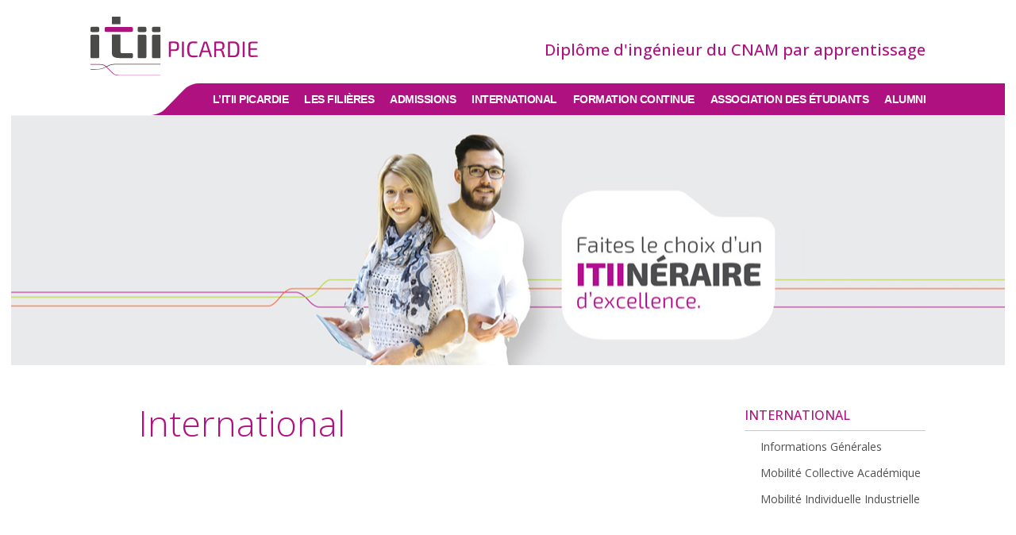

--- FILE ---
content_type: text/html; charset=UTF-8
request_url: https://www.itii-picardie.fr/international/
body_size: 10906
content:
	<!DOCTYPE html>
<html lang="fr-FR">
<head>
	<meta charset="UTF-8" />
	
	<title>International - ITII Picardie</title>

	
			
						<meta name="viewport" content="width=device-width,initial-scale=1,user-scalable=no">
		
	<link rel="profile" href="https://gmpg.org/xfn/11" />
	<link rel="pingback" href="https://www.itii-picardie.fr/xmlrpc.php" />
		<link rel="shortcut icon" type="image/x-icon" href="https://www.itii-picardie.fr/wp-content/themes/itii_picardie/img/favicon.png">
	<link rel="apple-touch-icon" href="https://www.itii-picardie.fr/wp-content/themes/itii_picardie/img/favicon.png"/>
	<link href='//fonts.googleapis.com/css?family=Raleway:100,200,300,400,500,600,700,800,900,300italic,400italic|Open+Sans:100,200,300,400,500,600,700,800,900,300italic,400italic&subset=latin,latin-ext' rel='stylesheet' type='text/css'>
<meta name='robots' content='index, follow, max-image-preview:large, max-snippet:-1, max-video-preview:-1' />
	<style>img:is([sizes="auto" i], [sizes^="auto," i]) { contain-intrinsic-size: 3000px 1500px }</style>
	
	<!-- This site is optimized with the Yoast SEO plugin v26.7 - https://yoast.com/wordpress/plugins/seo/ -->
	<link rel="canonical" href="https://www.itii-picardie.fr/international/" />
	<meta property="og:locale" content="fr_FR" />
	<meta property="og:type" content="article" />
	<meta property="og:title" content="International - ITII Picardie" />
	<meta property="og:url" content="https://www.itii-picardie.fr/international/" />
	<meta property="og:site_name" content="ITII Picardie" />
	<meta property="article:modified_time" content="2016-12-15T09:59:43+00:00" />
	<meta name="twitter:card" content="summary_large_image" />
	<script type="application/ld+json" class="yoast-schema-graph">{"@context":"https://schema.org","@graph":[{"@type":"WebPage","@id":"https://www.itii-picardie.fr/international/","url":"https://www.itii-picardie.fr/international/","name":"International - ITII Picardie","isPartOf":{"@id":"https://www.itii-picardie.fr/#website"},"datePublished":"2016-12-15T09:07:50+00:00","dateModified":"2016-12-15T09:59:43+00:00","breadcrumb":{"@id":"https://www.itii-picardie.fr/international/#breadcrumb"},"inLanguage":"fr-FR","potentialAction":[{"@type":"ReadAction","target":["https://www.itii-picardie.fr/international/"]}]},{"@type":"BreadcrumbList","@id":"https://www.itii-picardie.fr/international/#breadcrumb","itemListElement":[{"@type":"ListItem","position":1,"name":"Accueil","item":"https://www.itii-picardie.fr/"},{"@type":"ListItem","position":2,"name":"International"}]},{"@type":"WebSite","@id":"https://www.itii-picardie.fr/#website","url":"https://www.itii-picardie.fr/","name":"ITII Picardie","description":"","potentialAction":[{"@type":"SearchAction","target":{"@type":"EntryPoint","urlTemplate":"https://www.itii-picardie.fr/?s={search_term_string}"},"query-input":{"@type":"PropertyValueSpecification","valueRequired":true,"valueName":"search_term_string"}}],"inLanguage":"fr-FR"}]}</script>
	<!-- / Yoast SEO plugin. -->


<link rel='dns-prefetch' href='//www.itii-picardie.fr' />
<link rel='dns-prefetch' href='//stats.wp.com' />
<link rel="alternate" type="application/rss+xml" title="ITII Picardie &raquo; Flux" href="https://www.itii-picardie.fr/feed/" />
<link rel="alternate" type="application/rss+xml" title="ITII Picardie &raquo; Flux des commentaires" href="https://www.itii-picardie.fr/comments/feed/" />
<script type="text/javascript">
/* <![CDATA[ */
window._wpemojiSettings = {"baseUrl":"https:\/\/s.w.org\/images\/core\/emoji\/16.0.1\/72x72\/","ext":".png","svgUrl":"https:\/\/s.w.org\/images\/core\/emoji\/16.0.1\/svg\/","svgExt":".svg","source":{"concatemoji":"https:\/\/www.itii-picardie.fr\/wp-includes\/js\/wp-emoji-release.min.js?ver=6.8.3"}};
/*! This file is auto-generated */
!function(s,n){var o,i,e;function c(e){try{var t={supportTests:e,timestamp:(new Date).valueOf()};sessionStorage.setItem(o,JSON.stringify(t))}catch(e){}}function p(e,t,n){e.clearRect(0,0,e.canvas.width,e.canvas.height),e.fillText(t,0,0);var t=new Uint32Array(e.getImageData(0,0,e.canvas.width,e.canvas.height).data),a=(e.clearRect(0,0,e.canvas.width,e.canvas.height),e.fillText(n,0,0),new Uint32Array(e.getImageData(0,0,e.canvas.width,e.canvas.height).data));return t.every(function(e,t){return e===a[t]})}function u(e,t){e.clearRect(0,0,e.canvas.width,e.canvas.height),e.fillText(t,0,0);for(var n=e.getImageData(16,16,1,1),a=0;a<n.data.length;a++)if(0!==n.data[a])return!1;return!0}function f(e,t,n,a){switch(t){case"flag":return n(e,"\ud83c\udff3\ufe0f\u200d\u26a7\ufe0f","\ud83c\udff3\ufe0f\u200b\u26a7\ufe0f")?!1:!n(e,"\ud83c\udde8\ud83c\uddf6","\ud83c\udde8\u200b\ud83c\uddf6")&&!n(e,"\ud83c\udff4\udb40\udc67\udb40\udc62\udb40\udc65\udb40\udc6e\udb40\udc67\udb40\udc7f","\ud83c\udff4\u200b\udb40\udc67\u200b\udb40\udc62\u200b\udb40\udc65\u200b\udb40\udc6e\u200b\udb40\udc67\u200b\udb40\udc7f");case"emoji":return!a(e,"\ud83e\udedf")}return!1}function g(e,t,n,a){var r="undefined"!=typeof WorkerGlobalScope&&self instanceof WorkerGlobalScope?new OffscreenCanvas(300,150):s.createElement("canvas"),o=r.getContext("2d",{willReadFrequently:!0}),i=(o.textBaseline="top",o.font="600 32px Arial",{});return e.forEach(function(e){i[e]=t(o,e,n,a)}),i}function t(e){var t=s.createElement("script");t.src=e,t.defer=!0,s.head.appendChild(t)}"undefined"!=typeof Promise&&(o="wpEmojiSettingsSupports",i=["flag","emoji"],n.supports={everything:!0,everythingExceptFlag:!0},e=new Promise(function(e){s.addEventListener("DOMContentLoaded",e,{once:!0})}),new Promise(function(t){var n=function(){try{var e=JSON.parse(sessionStorage.getItem(o));if("object"==typeof e&&"number"==typeof e.timestamp&&(new Date).valueOf()<e.timestamp+604800&&"object"==typeof e.supportTests)return e.supportTests}catch(e){}return null}();if(!n){if("undefined"!=typeof Worker&&"undefined"!=typeof OffscreenCanvas&&"undefined"!=typeof URL&&URL.createObjectURL&&"undefined"!=typeof Blob)try{var e="postMessage("+g.toString()+"("+[JSON.stringify(i),f.toString(),p.toString(),u.toString()].join(",")+"));",a=new Blob([e],{type:"text/javascript"}),r=new Worker(URL.createObjectURL(a),{name:"wpTestEmojiSupports"});return void(r.onmessage=function(e){c(n=e.data),r.terminate(),t(n)})}catch(e){}c(n=g(i,f,p,u))}t(n)}).then(function(e){for(var t in e)n.supports[t]=e[t],n.supports.everything=n.supports.everything&&n.supports[t],"flag"!==t&&(n.supports.everythingExceptFlag=n.supports.everythingExceptFlag&&n.supports[t]);n.supports.everythingExceptFlag=n.supports.everythingExceptFlag&&!n.supports.flag,n.DOMReady=!1,n.readyCallback=function(){n.DOMReady=!0}}).then(function(){return e}).then(function(){var e;n.supports.everything||(n.readyCallback(),(e=n.source||{}).concatemoji?t(e.concatemoji):e.wpemoji&&e.twemoji&&(t(e.twemoji),t(e.wpemoji)))}))}((window,document),window._wpemojiSettings);
/* ]]> */
</script>
<style id='wp-emoji-styles-inline-css' type='text/css'>

	img.wp-smiley, img.emoji {
		display: inline !important;
		border: none !important;
		box-shadow: none !important;
		height: 1em !important;
		width: 1em !important;
		margin: 0 0.07em !important;
		vertical-align: -0.1em !important;
		background: none !important;
		padding: 0 !important;
	}
</style>
<link rel='stylesheet' id='wp-block-library-css' href='https://www.itii-picardie.fr/wp-includes/css/dist/block-library/style.min.css?ver=6.8.3' type='text/css' media='all' />
<style id='classic-theme-styles-inline-css' type='text/css'>
/*! This file is auto-generated */
.wp-block-button__link{color:#fff;background-color:#32373c;border-radius:9999px;box-shadow:none;text-decoration:none;padding:calc(.667em + 2px) calc(1.333em + 2px);font-size:1.125em}.wp-block-file__button{background:#32373c;color:#fff;text-decoration:none}
</style>
<link rel='stylesheet' id='mediaelement-css' href='https://www.itii-picardie.fr/wp-includes/js/mediaelement/mediaelementplayer-legacy.min.css?ver=4.2.17' type='text/css' media='all' />
<link rel='stylesheet' id='wp-mediaelement-css' href='https://www.itii-picardie.fr/wp-includes/js/mediaelement/wp-mediaelement.min.css?ver=6.8.3' type='text/css' media='all' />
<style id='jetpack-sharing-buttons-style-inline-css' type='text/css'>
.jetpack-sharing-buttons__services-list{display:flex;flex-direction:row;flex-wrap:wrap;gap:0;list-style-type:none;margin:5px;padding:0}.jetpack-sharing-buttons__services-list.has-small-icon-size{font-size:12px}.jetpack-sharing-buttons__services-list.has-normal-icon-size{font-size:16px}.jetpack-sharing-buttons__services-list.has-large-icon-size{font-size:24px}.jetpack-sharing-buttons__services-list.has-huge-icon-size{font-size:36px}@media print{.jetpack-sharing-buttons__services-list{display:none!important}}.editor-styles-wrapper .wp-block-jetpack-sharing-buttons{gap:0;padding-inline-start:0}ul.jetpack-sharing-buttons__services-list.has-background{padding:1.25em 2.375em}
</style>
<style id='global-styles-inline-css' type='text/css'>
:root{--wp--preset--aspect-ratio--square: 1;--wp--preset--aspect-ratio--4-3: 4/3;--wp--preset--aspect-ratio--3-4: 3/4;--wp--preset--aspect-ratio--3-2: 3/2;--wp--preset--aspect-ratio--2-3: 2/3;--wp--preset--aspect-ratio--16-9: 16/9;--wp--preset--aspect-ratio--9-16: 9/16;--wp--preset--color--black: #000000;--wp--preset--color--cyan-bluish-gray: #abb8c3;--wp--preset--color--white: #ffffff;--wp--preset--color--pale-pink: #f78da7;--wp--preset--color--vivid-red: #cf2e2e;--wp--preset--color--luminous-vivid-orange: #ff6900;--wp--preset--color--luminous-vivid-amber: #fcb900;--wp--preset--color--light-green-cyan: #7bdcb5;--wp--preset--color--vivid-green-cyan: #00d084;--wp--preset--color--pale-cyan-blue: #8ed1fc;--wp--preset--color--vivid-cyan-blue: #0693e3;--wp--preset--color--vivid-purple: #9b51e0;--wp--preset--gradient--vivid-cyan-blue-to-vivid-purple: linear-gradient(135deg,rgba(6,147,227,1) 0%,rgb(155,81,224) 100%);--wp--preset--gradient--light-green-cyan-to-vivid-green-cyan: linear-gradient(135deg,rgb(122,220,180) 0%,rgb(0,208,130) 100%);--wp--preset--gradient--luminous-vivid-amber-to-luminous-vivid-orange: linear-gradient(135deg,rgba(252,185,0,1) 0%,rgba(255,105,0,1) 100%);--wp--preset--gradient--luminous-vivid-orange-to-vivid-red: linear-gradient(135deg,rgba(255,105,0,1) 0%,rgb(207,46,46) 100%);--wp--preset--gradient--very-light-gray-to-cyan-bluish-gray: linear-gradient(135deg,rgb(238,238,238) 0%,rgb(169,184,195) 100%);--wp--preset--gradient--cool-to-warm-spectrum: linear-gradient(135deg,rgb(74,234,220) 0%,rgb(151,120,209) 20%,rgb(207,42,186) 40%,rgb(238,44,130) 60%,rgb(251,105,98) 80%,rgb(254,248,76) 100%);--wp--preset--gradient--blush-light-purple: linear-gradient(135deg,rgb(255,206,236) 0%,rgb(152,150,240) 100%);--wp--preset--gradient--blush-bordeaux: linear-gradient(135deg,rgb(254,205,165) 0%,rgb(254,45,45) 50%,rgb(107,0,62) 100%);--wp--preset--gradient--luminous-dusk: linear-gradient(135deg,rgb(255,203,112) 0%,rgb(199,81,192) 50%,rgb(65,88,208) 100%);--wp--preset--gradient--pale-ocean: linear-gradient(135deg,rgb(255,245,203) 0%,rgb(182,227,212) 50%,rgb(51,167,181) 100%);--wp--preset--gradient--electric-grass: linear-gradient(135deg,rgb(202,248,128) 0%,rgb(113,206,126) 100%);--wp--preset--gradient--midnight: linear-gradient(135deg,rgb(2,3,129) 0%,rgb(40,116,252) 100%);--wp--preset--font-size--small: 13px;--wp--preset--font-size--medium: 20px;--wp--preset--font-size--large: 36px;--wp--preset--font-size--x-large: 42px;--wp--preset--spacing--20: 0.44rem;--wp--preset--spacing--30: 0.67rem;--wp--preset--spacing--40: 1rem;--wp--preset--spacing--50: 1.5rem;--wp--preset--spacing--60: 2.25rem;--wp--preset--spacing--70: 3.38rem;--wp--preset--spacing--80: 5.06rem;--wp--preset--shadow--natural: 6px 6px 9px rgba(0, 0, 0, 0.2);--wp--preset--shadow--deep: 12px 12px 50px rgba(0, 0, 0, 0.4);--wp--preset--shadow--sharp: 6px 6px 0px rgba(0, 0, 0, 0.2);--wp--preset--shadow--outlined: 6px 6px 0px -3px rgba(255, 255, 255, 1), 6px 6px rgba(0, 0, 0, 1);--wp--preset--shadow--crisp: 6px 6px 0px rgba(0, 0, 0, 1);}:where(.is-layout-flex){gap: 0.5em;}:where(.is-layout-grid){gap: 0.5em;}body .is-layout-flex{display: flex;}.is-layout-flex{flex-wrap: wrap;align-items: center;}.is-layout-flex > :is(*, div){margin: 0;}body .is-layout-grid{display: grid;}.is-layout-grid > :is(*, div){margin: 0;}:where(.wp-block-columns.is-layout-flex){gap: 2em;}:where(.wp-block-columns.is-layout-grid){gap: 2em;}:where(.wp-block-post-template.is-layout-flex){gap: 1.25em;}:where(.wp-block-post-template.is-layout-grid){gap: 1.25em;}.has-black-color{color: var(--wp--preset--color--black) !important;}.has-cyan-bluish-gray-color{color: var(--wp--preset--color--cyan-bluish-gray) !important;}.has-white-color{color: var(--wp--preset--color--white) !important;}.has-pale-pink-color{color: var(--wp--preset--color--pale-pink) !important;}.has-vivid-red-color{color: var(--wp--preset--color--vivid-red) !important;}.has-luminous-vivid-orange-color{color: var(--wp--preset--color--luminous-vivid-orange) !important;}.has-luminous-vivid-amber-color{color: var(--wp--preset--color--luminous-vivid-amber) !important;}.has-light-green-cyan-color{color: var(--wp--preset--color--light-green-cyan) !important;}.has-vivid-green-cyan-color{color: var(--wp--preset--color--vivid-green-cyan) !important;}.has-pale-cyan-blue-color{color: var(--wp--preset--color--pale-cyan-blue) !important;}.has-vivid-cyan-blue-color{color: var(--wp--preset--color--vivid-cyan-blue) !important;}.has-vivid-purple-color{color: var(--wp--preset--color--vivid-purple) !important;}.has-black-background-color{background-color: var(--wp--preset--color--black) !important;}.has-cyan-bluish-gray-background-color{background-color: var(--wp--preset--color--cyan-bluish-gray) !important;}.has-white-background-color{background-color: var(--wp--preset--color--white) !important;}.has-pale-pink-background-color{background-color: var(--wp--preset--color--pale-pink) !important;}.has-vivid-red-background-color{background-color: var(--wp--preset--color--vivid-red) !important;}.has-luminous-vivid-orange-background-color{background-color: var(--wp--preset--color--luminous-vivid-orange) !important;}.has-luminous-vivid-amber-background-color{background-color: var(--wp--preset--color--luminous-vivid-amber) !important;}.has-light-green-cyan-background-color{background-color: var(--wp--preset--color--light-green-cyan) !important;}.has-vivid-green-cyan-background-color{background-color: var(--wp--preset--color--vivid-green-cyan) !important;}.has-pale-cyan-blue-background-color{background-color: var(--wp--preset--color--pale-cyan-blue) !important;}.has-vivid-cyan-blue-background-color{background-color: var(--wp--preset--color--vivid-cyan-blue) !important;}.has-vivid-purple-background-color{background-color: var(--wp--preset--color--vivid-purple) !important;}.has-black-border-color{border-color: var(--wp--preset--color--black) !important;}.has-cyan-bluish-gray-border-color{border-color: var(--wp--preset--color--cyan-bluish-gray) !important;}.has-white-border-color{border-color: var(--wp--preset--color--white) !important;}.has-pale-pink-border-color{border-color: var(--wp--preset--color--pale-pink) !important;}.has-vivid-red-border-color{border-color: var(--wp--preset--color--vivid-red) !important;}.has-luminous-vivid-orange-border-color{border-color: var(--wp--preset--color--luminous-vivid-orange) !important;}.has-luminous-vivid-amber-border-color{border-color: var(--wp--preset--color--luminous-vivid-amber) !important;}.has-light-green-cyan-border-color{border-color: var(--wp--preset--color--light-green-cyan) !important;}.has-vivid-green-cyan-border-color{border-color: var(--wp--preset--color--vivid-green-cyan) !important;}.has-pale-cyan-blue-border-color{border-color: var(--wp--preset--color--pale-cyan-blue) !important;}.has-vivid-cyan-blue-border-color{border-color: var(--wp--preset--color--vivid-cyan-blue) !important;}.has-vivid-purple-border-color{border-color: var(--wp--preset--color--vivid-purple) !important;}.has-vivid-cyan-blue-to-vivid-purple-gradient-background{background: var(--wp--preset--gradient--vivid-cyan-blue-to-vivid-purple) !important;}.has-light-green-cyan-to-vivid-green-cyan-gradient-background{background: var(--wp--preset--gradient--light-green-cyan-to-vivid-green-cyan) !important;}.has-luminous-vivid-amber-to-luminous-vivid-orange-gradient-background{background: var(--wp--preset--gradient--luminous-vivid-amber-to-luminous-vivid-orange) !important;}.has-luminous-vivid-orange-to-vivid-red-gradient-background{background: var(--wp--preset--gradient--luminous-vivid-orange-to-vivid-red) !important;}.has-very-light-gray-to-cyan-bluish-gray-gradient-background{background: var(--wp--preset--gradient--very-light-gray-to-cyan-bluish-gray) !important;}.has-cool-to-warm-spectrum-gradient-background{background: var(--wp--preset--gradient--cool-to-warm-spectrum) !important;}.has-blush-light-purple-gradient-background{background: var(--wp--preset--gradient--blush-light-purple) !important;}.has-blush-bordeaux-gradient-background{background: var(--wp--preset--gradient--blush-bordeaux) !important;}.has-luminous-dusk-gradient-background{background: var(--wp--preset--gradient--luminous-dusk) !important;}.has-pale-ocean-gradient-background{background: var(--wp--preset--gradient--pale-ocean) !important;}.has-electric-grass-gradient-background{background: var(--wp--preset--gradient--electric-grass) !important;}.has-midnight-gradient-background{background: var(--wp--preset--gradient--midnight) !important;}.has-small-font-size{font-size: var(--wp--preset--font-size--small) !important;}.has-medium-font-size{font-size: var(--wp--preset--font-size--medium) !important;}.has-large-font-size{font-size: var(--wp--preset--font-size--large) !important;}.has-x-large-font-size{font-size: var(--wp--preset--font-size--x-large) !important;}
:where(.wp-block-post-template.is-layout-flex){gap: 1.25em;}:where(.wp-block-post-template.is-layout-grid){gap: 1.25em;}
:where(.wp-block-columns.is-layout-flex){gap: 2em;}:where(.wp-block-columns.is-layout-grid){gap: 2em;}
:root :where(.wp-block-pullquote){font-size: 1.5em;line-height: 1.6;}
</style>
<link rel='stylesheet' id='default_style-css' href='https://www.itii-picardie.fr/wp-content/themes/bridge/style.css?ver=6.8.3' type='text/css' media='all' />
<link rel='stylesheet' id='qode_font_awesome-css' href='https://www.itii-picardie.fr/wp-content/themes/bridge/css/font-awesome/css/font-awesome.min.css?ver=6.8.3' type='text/css' media='all' />
<link rel='stylesheet' id='qode_font_elegant-css' href='https://www.itii-picardie.fr/wp-content/themes/bridge/css/elegant-icons/style.min.css?ver=6.8.3' type='text/css' media='all' />
<link rel='stylesheet' id='qode_linea_icons-css' href='https://www.itii-picardie.fr/wp-content/themes/bridge/css/linea-icons/style.css?ver=6.8.3' type='text/css' media='all' />
<link rel='stylesheet' id='stylesheet-css' href='https://www.itii-picardie.fr/wp-content/themes/bridge/css/stylesheet.min.css?ver=6.8.3' type='text/css' media='all' />
<link rel='stylesheet' id='qode_print-css' href='https://www.itii-picardie.fr/wp-content/themes/bridge/css/print.css?ver=6.8.3' type='text/css' media='all' />
<link rel='stylesheet' id='mac_stylesheet-css' href='https://www.itii-picardie.fr/wp-content/themes/bridge/css/mac_stylesheet.css?ver=6.8.3' type='text/css' media='all' />
<link rel='stylesheet' id='webkit-css' href='https://www.itii-picardie.fr/wp-content/themes/bridge/css/webkit_stylesheet.css?ver=6.8.3' type='text/css' media='all' />
<link rel='stylesheet' id='style_dynamic-css' href='https://www.itii-picardie.fr/wp-content/themes/bridge/css/style_dynamic.css?ver=1485771275' type='text/css' media='all' />
<link rel='stylesheet' id='responsive-css' href='https://www.itii-picardie.fr/wp-content/themes/bridge/css/responsive.min.css?ver=6.8.3' type='text/css' media='all' />
<link rel='stylesheet' id='style_dynamic_responsive-css' href='https://www.itii-picardie.fr/wp-content/themes/bridge/css/style_dynamic_responsive.css?ver=1485771275' type='text/css' media='all' />
<link rel='stylesheet' id='js_composer_front-css' href='https://www.itii-picardie.fr/wp-content/plugins/js_composer/assets/css/js_composer.min.css?ver=5.0.1' type='text/css' media='all' />
<link rel='stylesheet' id='custom_css-css' href='https://www.itii-picardie.fr/wp-content/themes/bridge/css/custom_css.css?ver=1485771275' type='text/css' media='all' />
<link rel='stylesheet' id='childstyle-css' href='https://www.itii-picardie.fr/wp-content/themes/itii_picardie/style.css?ver=6.8.3' type='text/css' media='all' />
<script type="text/javascript" src="https://www.itii-picardie.fr/wp-includes/js/jquery/jquery.min.js?ver=3.7.1" id="jquery-core-js"></script>
<script type="text/javascript" src="https://www.itii-picardie.fr/wp-includes/js/jquery/jquery-migrate.min.js?ver=3.4.1" id="jquery-migrate-js"></script>
<link rel="https://api.w.org/" href="https://www.itii-picardie.fr/wp-json/" /><link rel="alternate" title="JSON" type="application/json" href="https://www.itii-picardie.fr/wp-json/wp/v2/pages/19" /><link rel="EditURI" type="application/rsd+xml" title="RSD" href="https://www.itii-picardie.fr/xmlrpc.php?rsd" />
<meta name="generator" content="WordPress 6.8.3" />
<link rel='shortlink' href='https://www.itii-picardie.fr/?p=19' />
<link rel="alternate" title="oEmbed (JSON)" type="application/json+oembed" href="https://www.itii-picardie.fr/wp-json/oembed/1.0/embed?url=https%3A%2F%2Fwww.itii-picardie.fr%2Finternational%2F" />
<link rel="alternate" title="oEmbed (XML)" type="text/xml+oembed" href="https://www.itii-picardie.fr/wp-json/oembed/1.0/embed?url=https%3A%2F%2Fwww.itii-picardie.fr%2Finternational%2F&#038;format=xml" />
	<style>img#wpstats{display:none}</style>
		<meta name="generator" content="Powered by Visual Composer - drag and drop page builder for WordPress."/>
<!--[if lte IE 9]><link rel="stylesheet" type="text/css" href="https://www.itii-picardie.fr/wp-content/plugins/js_composer/assets/css/vc_lte_ie9.min.css" media="screen"><![endif]--><noscript><style type="text/css"> .wpb_animate_when_almost_visible { opacity: 1; }</style></noscript>		<script type="text/javascript" src="https://www.itii-picardie.fr/wp-content/themes/itii_picardie/js/owl_carousel/owl.carousel.js"></script>
	<script type="text/javascript" src="https://www.itii-picardie.fr/wp-content/themes/itii_picardie/js/custom.js"></script>

</head>

<body data-rsssl=1 class="wp-singular page-template-default page page-id-19 page-parent wp-theme-bridge wp-child-theme-itii_picardie  qode_grid_1200 side_area_uncovered_from_content qode-child-theme-ver-1.0.0 qode-theme-ver-10.1 wpb-js-composer js-comp-ver-5.0.1 vc_responsive" itemscope itemtype="http://schema.org/WebPage">

						<section class="side_menu right ">
                        <a href="#" target="_self" class="close_side_menu"></a>
					</section>
			<div class="wrapper">
	<div class="wrapper_inner">
		
	<!-- Google tag (gtag.js) -->
	<script async src="https://www.googletagmanager.com/gtag/js?id=G-D5K9QQDTEX"></script>
	<script>
	  window.dataLayer = window.dataLayer || [];
	  function gtag(){dataLayer.push(arguments);}
	  gtag('js', new Date());

	  gtag('config', 'G-D5K9QQDTEX');
	</script>
	
	

	

<header class=" scroll_header_top_area  fixed scrolled_not_transparent page_header">
    <div class="header_inner clearfix">
		<div class="header_top_bottom_holder">
			<div class="header_bottom clearfix" style='' >
				<div class="container">
					<div class="container_inner clearfix">
						<div class="header_inner_left">
							<div class="logo_wrapper">
								<div class="q_logo">
									<a itemprop="url" href="https://www.itii-picardie.fr/">
																				<img itemprop="image" class="normal" src="https://www.itii-picardie.fr/wp-content/themes/itii_picardie/img/logo_itii.svg" alt="Logo"/>
										<img itemprop="image" class="mobile" src="https://www.itii-picardie.fr/wp-content/themes/itii_picardie/img/logo_itii_blanc.svg" alt="Logo"/>
																			</a>
								</div>
							</div>
							<div class="mobile_menu_button">
	                            <div class="icon_menu_button">
	                            </div>
	                        </div>

						</div>
						<div class="header_inner_right">
							<div class="header_baseline">
								Diplôme d'ingénieur du CNAM par apprentissage
							</div>
						</div>
						<nav class="main_menu drop_down right">
							<ul id="menu-nested-pages" class=""><li id="nav-menu-item-55" class="menu-item menu-item-type-post_type menu-item-object-page menu-item-has-children  has_sub narrow"><a rel="page" href="https://www.itii-picardie.fr/litii-picardie/" class=" no_link" style="cursor: default;" onclick="JavaScript: return false;"><i class="menu_icon blank fa"></i><span>L’ITII Picardie</span><span class="plus"></span></a>
<div class="second"><div class="inner"><ul>
	<li id="nav-menu-item-57" class="menu-item menu-item-type-post_type menu-item-object-page "><a rel="page" href="https://www.itii-picardie.fr/litii-picardie/edito-president-jean-pierre-baudin/" class=""><i class="menu_icon blank fa"></i><span>Edito ITII Picardie</span><span class="plus"></span></a></li>
	<li id="nav-menu-item-56" class="menu-item menu-item-type-post_type menu-item-object-page "><a rel="page" href="https://www.itii-picardie.fr/litii-picardie/presentation/" class=""><i class="menu_icon blank fa"></i><span>Présentation de l’ITII Picardie et du réseau</span><span class="plus"></span></a></li>
	<li id="nav-menu-item-483" class="menu-item menu-item-type-post_type menu-item-object-page "><a href="https://www.itii-picardie.fr/litii-picardie/innovation-itii/" class=""><i class="menu_icon blank fa"></i><span>La performance industrielle au cœur de la pédagogie</span><span class="plus"></span></a></li>
	<li id="nav-menu-item-407" class="menu-item menu-item-type-post_type menu-item-object-page "><a href="https://www.itii-picardie.fr/litii-picardie/ecole-ingenieur-beauvais-oise/" class=""><i class="menu_icon blank fa"></i><span>Le site de Beauvais</span><span class="plus"></span></a></li>
</ul></div></div>
</li>
<li id="nav-menu-item-58" class="menu-item menu-item-type-post_type menu-item-object-page menu-item-has-children  has_sub narrow"><a rel="page" href="https://www.itii-picardie.fr/filieres/" class=" no_link" style="cursor: default;" onclick="JavaScript: return false;"><i class="menu_icon blank fa"></i><span>Les Filières</span><span class="plus"></span></a>
<div class="second"><div class="inner"><ul>
	<li id="nav-menu-item-810" class="menu-item menu-item-type-post_type menu-item-object-page "><a href="https://www.itii-picardie.fr/filieres/ingenieur-automatique-robotique/" class=""><i class="menu_icon blank fa"></i><span>Ingénieur EICnam Automatique et Robotique</span><span class="plus"></span></a></li>
	<li id="nav-menu-item-805" class="menu-item menu-item-type-post_type menu-item-object-page "><a href="https://www.itii-picardie.fr/filieres/production-maintenance-electricite-technologies-industrielles/" class=""><i class="menu_icon blank fa"></i><span>Ingénieur EICnam Génie industriel &#8211; 4 parcours possibles</span><span class="plus"></span></a></li>
	<li id="nav-menu-item-60" class="menu-item menu-item-type-post_type menu-item-object-page "><a rel="page" href="https://www.itii-picardie.fr/filieres/informatique-numerique-cybersecurite/" class=""><i class="menu_icon blank fa"></i><span>Ingénieur EICnam Informatique &#8211; Parcours Systèmes Intelligents et Sécurisés (SIS)</span><span class="plus"></span></a></li>
</ul></div></div>
</li>
<li id="nav-menu-item-62" class="menu-item menu-item-type-post_type menu-item-object-page menu-item-has-children  has_sub narrow"><a rel="page" href="https://www.itii-picardie.fr/admission/" class=" no_link" style="cursor: default;" onclick="JavaScript: return false;"><i class="menu_icon blank fa"></i><span>Admissions</span><span class="plus"></span></a>
<div class="second"><div class="inner"><ul>
	<li id="nav-menu-item-63" class="menu-item menu-item-type-post_type menu-item-object-page "><a rel="page" href="https://www.itii-picardie.fr/admission/processus-admission/" class=""><i class="menu_icon blank fa"></i><span>Processus d’admission</span><span class="plus"></span></a></li>
</ul></div></div>
</li>
<li id="nav-menu-item-64" class="menu-item menu-item-type-post_type menu-item-object-page current-menu-item page_item page-item-19 current_page_item menu-item-has-children active has_sub narrow"><a rel="page" href="https://www.itii-picardie.fr/international/" class=" current  no_link" style="cursor: default;" onclick="JavaScript: return false;"><i class="menu_icon blank fa"></i><span>International</span><span class="plus"></span></a>
<div class="second"><div class="inner"><ul>
	<li id="nav-menu-item-1646" class="menu-item menu-item-type-post_type menu-item-object-page "><a href="https://www.itii-picardie.fr/international/informations-generales-mobilite-ingenieur/" class=""><i class="menu_icon blank fa"></i><span>Informations Générales</span><span class="plus"></span></a></li>
	<li id="nav-menu-item-66" class="menu-item menu-item-type-post_type menu-item-object-page "><a rel="page" href="https://www.itii-picardie.fr/international/international-australie/" class=""><i class="menu_icon blank fa"></i><span>Mobilité Collective Académique</span><span class="plus"></span></a></li>
	<li id="nav-menu-item-1657" class="menu-item menu-item-type-post_type menu-item-object-page "><a href="https://www.itii-picardie.fr/international/mobilite-industrielle/" class=""><i class="menu_icon blank fa"></i><span>Mobilité Individuelle Industrielle</span><span class="plus"></span></a></li>
</ul></div></div>
</li>
<li id="nav-menu-item-67" class="menu-item menu-item-type-post_type menu-item-object-page menu-item-has-children  has_sub narrow"><a rel="page" href="https://www.itii-picardie.fr/espace-entreprises/" class=" no_link" style="cursor: default;" onclick="JavaScript: return false;"><i class="menu_icon blank fa"></i><span>Formation continue</span><span class="plus"></span></a>
<div class="second"><div class="inner"><ul>
	<li id="nav-menu-item-69" class="menu-item menu-item-type-post_type menu-item-object-page "><a rel="page" href="https://www.itii-picardie.fr/espace-entreprises/formation-continue-itii-picardie/" class=""><i class="menu_icon blank fa"></i><span>Formation Continue</span><span class="plus"></span></a></li>
</ul></div></div>
</li>
<li id="nav-menu-item-71" class="menu-item menu-item-type-post_type menu-item-object-page menu-item-has-children  has_sub narrow"><a rel="page" href="https://www.itii-picardie.fr/association-etudiants-ingenieurs/" class=" no_link" style="cursor: default;" onclick="JavaScript: return false;"><i class="menu_icon blank fa"></i><span>Association des étudiants</span><span class="plus"></span></a>
<div class="second"><div class="inner"><ul>
	<li id="nav-menu-item-72" class="menu-item menu-item-type-post_type menu-item-object-page "><a rel="page" href="https://www.itii-picardie.fr/association-etudiants-ingenieurs/les-actions-association-eleves-ingenieurs-aei/" class=""><i class="menu_icon blank fa"></i><span>Les actions de l’AEI</span><span class="plus"></span></a></li>
</ul></div></div>
</li>
<li id="nav-menu-item-1159" class="menu-item menu-item-type-post_type menu-item-object-page menu-item-has-children  has_sub narrow"><a href="https://www.itii-picardie.fr/alumni/" class=" no_link" style="cursor: default;" onclick="JavaScript: return false;"><i class="menu_icon blank fa"></i><span>ALUMNI</span><span class="plus"></span></a>
<div class="second"><div class="inner"><ul>
	<li id="nav-menu-item-1160" class="menu-item menu-item-type-post_type menu-item-object-page "><a href="https://www.itii-picardie.fr/alumni/reseau-alumni/" class=""><i class="menu_icon blank fa"></i><span>Présentation</span><span class="plus"></span></a></li>
	<li id="nav-menu-item-1164" class="menu-item menu-item-type-post_type menu-item-object-page "><a href="https://www.itii-picardie.fr/alumni/portraits-alumni/" class=""><i class="menu_icon blank fa"></i><span>Portraits d&rsquo;anciens</span><span class="plus"></span></a></li>
</ul></div></div>
</li>
</ul>						</nav>
						<nav class="menu_mobile">
	                        <ul id="menu-nested-pages-1" class=""><li id="mobile-menu-item-55" class="menu-item menu-item-type-post_type menu-item-object-page menu-item-has-children  has_sub"><h3><span>L’ITII Picardie</span></h3><span class="mobile_arrow"><i class="fa fa-angle-right"></i><i class="fa fa-angle-down"></i></span>
<ul class="sub_menu">
	<li id="mobile-menu-item-57" class="menu-item menu-item-type-post_type menu-item-object-page "><a rel="page" href="https://www.itii-picardie.fr/litii-picardie/edito-president-jean-pierre-baudin/" class=""><span>Edito ITII Picardie</span></a><span class="mobile_arrow"><i class="fa fa-angle-right"></i><i class="fa fa-angle-down"></i></span></li>
	<li id="mobile-menu-item-56" class="menu-item menu-item-type-post_type menu-item-object-page "><a rel="page" href="https://www.itii-picardie.fr/litii-picardie/presentation/" class=""><span>Présentation de l’ITII Picardie et du réseau</span></a><span class="mobile_arrow"><i class="fa fa-angle-right"></i><i class="fa fa-angle-down"></i></span></li>
	<li id="mobile-menu-item-483" class="menu-item menu-item-type-post_type menu-item-object-page "><a href="https://www.itii-picardie.fr/litii-picardie/innovation-itii/" class=""><span>La performance industrielle au cœur de la pédagogie</span></a><span class="mobile_arrow"><i class="fa fa-angle-right"></i><i class="fa fa-angle-down"></i></span></li>
	<li id="mobile-menu-item-407" class="menu-item menu-item-type-post_type menu-item-object-page "><a href="https://www.itii-picardie.fr/litii-picardie/ecole-ingenieur-beauvais-oise/" class=""><span>Le site de Beauvais</span></a><span class="mobile_arrow"><i class="fa fa-angle-right"></i><i class="fa fa-angle-down"></i></span></li>
</ul>
</li>
<li id="mobile-menu-item-58" class="menu-item menu-item-type-post_type menu-item-object-page menu-item-has-children  has_sub"><h3><span>Les Filières</span></h3><span class="mobile_arrow"><i class="fa fa-angle-right"></i><i class="fa fa-angle-down"></i></span>
<ul class="sub_menu">
	<li id="mobile-menu-item-810" class="menu-item menu-item-type-post_type menu-item-object-page "><a href="https://www.itii-picardie.fr/filieres/ingenieur-automatique-robotique/" class=""><span>Ingénieur EICnam Automatique et Robotique</span></a><span class="mobile_arrow"><i class="fa fa-angle-right"></i><i class="fa fa-angle-down"></i></span></li>
	<li id="mobile-menu-item-805" class="menu-item menu-item-type-post_type menu-item-object-page "><a href="https://www.itii-picardie.fr/filieres/production-maintenance-electricite-technologies-industrielles/" class=""><span>Ingénieur EICnam Génie industriel &#8211; 4 parcours possibles</span></a><span class="mobile_arrow"><i class="fa fa-angle-right"></i><i class="fa fa-angle-down"></i></span></li>
	<li id="mobile-menu-item-60" class="menu-item menu-item-type-post_type menu-item-object-page "><a rel="page" href="https://www.itii-picardie.fr/filieres/informatique-numerique-cybersecurite/" class=""><span>Ingénieur EICnam Informatique &#8211; Parcours Systèmes Intelligents et Sécurisés (SIS)</span></a><span class="mobile_arrow"><i class="fa fa-angle-right"></i><i class="fa fa-angle-down"></i></span></li>
</ul>
</li>
<li id="mobile-menu-item-62" class="menu-item menu-item-type-post_type menu-item-object-page menu-item-has-children  has_sub"><h3><span>Admissions</span></h3><span class="mobile_arrow"><i class="fa fa-angle-right"></i><i class="fa fa-angle-down"></i></span>
<ul class="sub_menu">
	<li id="mobile-menu-item-63" class="menu-item menu-item-type-post_type menu-item-object-page "><a rel="page" href="https://www.itii-picardie.fr/admission/processus-admission/" class=""><span>Processus d’admission</span></a><span class="mobile_arrow"><i class="fa fa-angle-right"></i><i class="fa fa-angle-down"></i></span></li>
</ul>
</li>
<li id="mobile-menu-item-64" class="menu-item menu-item-type-post_type menu-item-object-page current-menu-item page_item page-item-19 current_page_item menu-item-has-children active has_sub"><h3><span>International</span></h3><span class="mobile_arrow"><i class="fa fa-angle-right"></i><i class="fa fa-angle-down"></i></span>
<ul class="sub_menu">
	<li id="mobile-menu-item-1646" class="menu-item menu-item-type-post_type menu-item-object-page "><a href="https://www.itii-picardie.fr/international/informations-generales-mobilite-ingenieur/" class=""><span>Informations Générales</span></a><span class="mobile_arrow"><i class="fa fa-angle-right"></i><i class="fa fa-angle-down"></i></span></li>
	<li id="mobile-menu-item-66" class="menu-item menu-item-type-post_type menu-item-object-page "><a rel="page" href="https://www.itii-picardie.fr/international/international-australie/" class=""><span>Mobilité Collective Académique</span></a><span class="mobile_arrow"><i class="fa fa-angle-right"></i><i class="fa fa-angle-down"></i></span></li>
	<li id="mobile-menu-item-1657" class="menu-item menu-item-type-post_type menu-item-object-page "><a href="https://www.itii-picardie.fr/international/mobilite-industrielle/" class=""><span>Mobilité Individuelle Industrielle</span></a><span class="mobile_arrow"><i class="fa fa-angle-right"></i><i class="fa fa-angle-down"></i></span></li>
</ul>
</li>
<li id="mobile-menu-item-67" class="menu-item menu-item-type-post_type menu-item-object-page menu-item-has-children  has_sub"><h3><span>Formation continue</span></h3><span class="mobile_arrow"><i class="fa fa-angle-right"></i><i class="fa fa-angle-down"></i></span>
<ul class="sub_menu">
	<li id="mobile-menu-item-69" class="menu-item menu-item-type-post_type menu-item-object-page "><a rel="page" href="https://www.itii-picardie.fr/espace-entreprises/formation-continue-itii-picardie/" class=""><span>Formation Continue</span></a><span class="mobile_arrow"><i class="fa fa-angle-right"></i><i class="fa fa-angle-down"></i></span></li>
</ul>
</li>
<li id="mobile-menu-item-71" class="menu-item menu-item-type-post_type menu-item-object-page menu-item-has-children  has_sub"><h3><span>Association des étudiants</span></h3><span class="mobile_arrow"><i class="fa fa-angle-right"></i><i class="fa fa-angle-down"></i></span>
<ul class="sub_menu">
	<li id="mobile-menu-item-72" class="menu-item menu-item-type-post_type menu-item-object-page "><a rel="page" href="https://www.itii-picardie.fr/association-etudiants-ingenieurs/les-actions-association-eleves-ingenieurs-aei/" class=""><span>Les actions de l’AEI</span></a><span class="mobile_arrow"><i class="fa fa-angle-right"></i><i class="fa fa-angle-down"></i></span></li>
</ul>
</li>
<li id="mobile-menu-item-1159" class="menu-item menu-item-type-post_type menu-item-object-page menu-item-has-children  has_sub"><h3><span>ALUMNI</span></h3><span class="mobile_arrow"><i class="fa fa-angle-right"></i><i class="fa fa-angle-down"></i></span>
<ul class="sub_menu">
	<li id="mobile-menu-item-1160" class="menu-item menu-item-type-post_type menu-item-object-page "><a href="https://www.itii-picardie.fr/alumni/reseau-alumni/" class=""><span>Présentation</span></a><span class="mobile_arrow"><i class="fa fa-angle-right"></i><i class="fa fa-angle-down"></i></span></li>
	<li id="mobile-menu-item-1164" class="menu-item menu-item-type-post_type menu-item-object-page "><a href="https://www.itii-picardie.fr/alumni/portraits-alumni/" class=""><span>Portraits d&rsquo;anciens</span></a><span class="mobile_arrow"><i class="fa fa-angle-right"></i><i class="fa fa-angle-down"></i></span></li>
</ul>
</li>
</ul>						</nav>
					</div>
				</div>
			</div>
		</div>
	</div>
</header>
	

    		<a id='back_to_top' href='#'>
			<span class="fa-stack">
				<i class="fa fa-arrow-up" style=""></i>
			</span>
		</a>
	    	
    
		
	
    
<div class="content ">
						<div class="content_inner  ">
								<div class="header_image_page">
								<img src="https://www.itii-picardie.fr/wp-content/themes/itii_picardie/img/default_page_thumbnail.jpg" style="height: 100%" />
							</div>
				<div class="container">
            			<div class="container_inner default_template_holder clearfix page_container_inner" >
				<div class="two_columns_75_25 background_color_sidebar grid2 clearfix">
					<div class="column1">
						<div class="title_content_page">
							<h5 class="subtitle_page">
														</h5>
							<h1 class="title_page">International</h1>
						</div>
														<div class="column_inner">
								
																								 
								</div>
																	</div>
					<div class="column2">	<div class="column_inner">
		<aside class="sidebar">
							
			<div id="nav_menu-2" class="widget widget_nav_menu posts_holder"><div class="menu-nested-pages-container"><ul id="menu-nested-pages-2" class="menu"><li id="menu-item-55" class="menu-item menu-item-type-post_type menu-item-object-page menu-item-has-children menu-item-55"><a rel="page" href="https://www.itii-picardie.fr/litii-picardie/">L’ITII Picardie</a>
<ul class="sub-menu">
	<li id="menu-item-57" class="menu-item menu-item-type-post_type menu-item-object-page menu-item-57"><a rel="page" href="https://www.itii-picardie.fr/litii-picardie/edito-president-jean-pierre-baudin/">Edito ITII Picardie</a></li>
	<li id="menu-item-56" class="menu-item menu-item-type-post_type menu-item-object-page menu-item-56"><a rel="page" href="https://www.itii-picardie.fr/litii-picardie/presentation/">Présentation de l’ITII Picardie et du réseau</a></li>
	<li id="menu-item-483" class="menu-item menu-item-type-post_type menu-item-object-page menu-item-483"><a href="https://www.itii-picardie.fr/litii-picardie/innovation-itii/">La performance industrielle au cœur de la pédagogie</a></li>
	<li id="menu-item-407" class="menu-item menu-item-type-post_type menu-item-object-page menu-item-407"><a href="https://www.itii-picardie.fr/litii-picardie/ecole-ingenieur-beauvais-oise/">Le site de Beauvais</a></li>
</ul>
</li>
<li id="menu-item-58" class="menu-item menu-item-type-post_type menu-item-object-page menu-item-has-children menu-item-58"><a rel="page" href="https://www.itii-picardie.fr/filieres/">Les Filières</a>
<ul class="sub-menu">
	<li id="menu-item-810" class="menu-item menu-item-type-post_type menu-item-object-page menu-item-810"><a href="https://www.itii-picardie.fr/filieres/ingenieur-automatique-robotique/">Ingénieur EICnam Automatique et Robotique</a></li>
	<li id="menu-item-805" class="menu-item menu-item-type-post_type menu-item-object-page menu-item-805"><a href="https://www.itii-picardie.fr/filieres/production-maintenance-electricite-technologies-industrielles/">Ingénieur EICnam Génie industriel &#8211; 4 parcours possibles</a></li>
	<li id="menu-item-60" class="menu-item menu-item-type-post_type menu-item-object-page menu-item-60"><a rel="page" href="https://www.itii-picardie.fr/filieres/informatique-numerique-cybersecurite/">Ingénieur EICnam Informatique &#8211; Parcours Systèmes Intelligents et Sécurisés (SIS)</a></li>
</ul>
</li>
<li id="menu-item-62" class="menu-item menu-item-type-post_type menu-item-object-page menu-item-has-children menu-item-62"><a rel="page" href="https://www.itii-picardie.fr/admission/">Admissions</a>
<ul class="sub-menu">
	<li id="menu-item-63" class="menu-item menu-item-type-post_type menu-item-object-page menu-item-63"><a rel="page" href="https://www.itii-picardie.fr/admission/processus-admission/">Processus d’admission</a></li>
</ul>
</li>
<li id="menu-item-64" class="menu-item menu-item-type-post_type menu-item-object-page current-menu-item page_item page-item-19 current_page_item menu-item-has-children menu-item-64"><a rel="page" href="https://www.itii-picardie.fr/international/" aria-current="page">International</a>
<ul class="sub-menu">
	<li id="menu-item-1646" class="menu-item menu-item-type-post_type menu-item-object-page menu-item-1646"><a href="https://www.itii-picardie.fr/international/informations-generales-mobilite-ingenieur/">Informations Générales</a></li>
	<li id="menu-item-66" class="menu-item menu-item-type-post_type menu-item-object-page menu-item-66"><a rel="page" href="https://www.itii-picardie.fr/international/international-australie/">Mobilité Collective Académique</a></li>
	<li id="menu-item-1657" class="menu-item menu-item-type-post_type menu-item-object-page menu-item-1657"><a href="https://www.itii-picardie.fr/international/mobilite-industrielle/">Mobilité Individuelle Industrielle</a></li>
</ul>
</li>
<li id="menu-item-67" class="menu-item menu-item-type-post_type menu-item-object-page menu-item-has-children menu-item-67"><a rel="page" href="https://www.itii-picardie.fr/espace-entreprises/">Formation continue</a>
<ul class="sub-menu">
	<li id="menu-item-69" class="menu-item menu-item-type-post_type menu-item-object-page menu-item-69"><a rel="page" href="https://www.itii-picardie.fr/espace-entreprises/formation-continue-itii-picardie/">Formation Continue</a></li>
</ul>
</li>
<li id="menu-item-71" class="menu-item menu-item-type-post_type menu-item-object-page menu-item-has-children menu-item-71"><a rel="page" href="https://www.itii-picardie.fr/association-etudiants-ingenieurs/">Association des étudiants</a>
<ul class="sub-menu">
	<li id="menu-item-72" class="menu-item menu-item-type-post_type menu-item-object-page menu-item-72"><a rel="page" href="https://www.itii-picardie.fr/association-etudiants-ingenieurs/les-actions-association-eleves-ingenieurs-aei/">Les actions de l’AEI</a></li>
</ul>
</li>
<li id="menu-item-1159" class="menu-item menu-item-type-post_type menu-item-object-page menu-item-has-children menu-item-1159"><a href="https://www.itii-picardie.fr/alumni/">ALUMNI</a>
<ul class="sub-menu">
	<li id="menu-item-1160" class="menu-item menu-item-type-post_type menu-item-object-page menu-item-1160"><a href="https://www.itii-picardie.fr/alumni/reseau-alumni/">Présentation</a></li>
	<li id="menu-item-1164" class="menu-item menu-item-type-post_type menu-item-object-page menu-item-1164"><a href="https://www.itii-picardie.fr/alumni/portraits-alumni/">Portraits d&rsquo;anciens</a></li>
</ul>
</li>
</ul></div></div>		</aside>
	</div>
</div>
				</div>
			</div>
        	</div>
			
	</div>
</div>



	<footer >
		<div class="footer_inner clearfix">
			<div class="footer_top_holder">
				<div class="footer_top footer_top_full">
					<div class="container">
						<div class="container_inner">
							<div class="two_columns_50_50 clearfix">
								<div class="column1 footer_col1">
									<div class="column_inner">
										<div id="nav_menu-3" class="widget widget_nav_menu"><div class="menu-menu-footer-container"><ul id="menu-menu-footer" class="menu"><li id="menu-item-192" class="menu-item menu-item-type-post_type menu-item-object-page menu-item-192"><a href="https://www.itii-picardie.fr/contact/">Contact</a></li>
<li id="menu-item-194" class="menu-item menu-item-type-post_type menu-item-object-page menu-item-194"><a href="https://www.itii-picardie.fr/presse/">Presse</a></li>
<li id="menu-item-193" class="menu-item menu-item-type-post_type menu-item-object-page menu-item-193"><a href="https://www.itii-picardie.fr/mentions-legales/">Mentions légales</a></li>
<li id="menu-item-191" class="menu-item menu-item-type-post_type menu-item-object-page menu-item-191"><a href="https://www.itii-picardie.fr/brochure-itii-picardie/">Brochure</a></li>
</ul></div></div>									</div>
								</div>
								<div class="column2 footer_col2">
									<div class="column_inner">
										<div id="nav_menu-4" class="widget widget_nav_menu"><div class="menu-menu-reseaux-sociaux-container"><ul id="menu-menu-reseaux-sociaux" class="menu"><li id="menu-item-195" class="facebook menu-item menu-item-type-custom menu-item-object-custom menu-item-195"><a target="_blank" href="https://www.facebook.com/ItiiPicardie/">Facebook</a></li>
<li id="menu-item-196" class="twitter menu-item menu-item-type-custom menu-item-object-custom menu-item-196"><a target="_blank" href="https://twitter.com/ITII_Picardie">Twitter</a></li>
<li id="menu-item-716" class="linkedin menu-item menu-item-type-custom menu-item-object-custom menu-item-716"><a target="_blank" href="https://fr.linkedin.com/company/itiipicardie?trk=company_logo">Linkedin</a></li>
</ul></div></div>									</div>
								</div>
							</div>
						</div>
					</div>
				</div>
			</div>
			<div class="footer_bottom">
				<div class="logos_bottom">
					<div class="bottom_column_inner">
						<div class="logos_column logos_bottom_column1">
							<div class="logo" id="logo_cnam">
								<a href="http://www.cnam-hauts-de-france.fr/"><img src="https://www.itii-picardie.fr/wp-content/themes/itii_picardie/img//logo_cnam_hdf.svg"/></a>
							</div>
							<div class="logo" id="logo_promeo">
								<a href="http://www.promeo-formation.fr/"><img src="https://www.itii-picardie.fr/wp-content/themes/itii_picardie/img//logo_promeo.svg"/></a>
							</div>
						</div>
						<div class="logos_column logos_bottom_column2">
							<div class="logo" id="logo_uimm">
								<a href="https://uimm.fr/"><img src="https://www.itii-picardie.fr/wp-content/themes/itii_picardie/img//logo_UIMM.png"/></a>
							</div>
							<div class="logo" id="logo_hdf">
								<a href="http://www.hautsdefrance.fr/"><img src="https://www.itii-picardie.fr/wp-content/themes/itii_picardie/img//logo_HDF.svg"/></a>
							</div>
						</div>
					</div>
				</div>
			</div>
		</div>
	</footer>
	
</div>
</div>
<script type="speculationrules">
{"prefetch":[{"source":"document","where":{"and":[{"href_matches":"\/*"},{"not":{"href_matches":["\/wp-*.php","\/wp-admin\/*","\/wp-content\/uploads\/*","\/wp-content\/*","\/wp-content\/plugins\/*","\/wp-content\/themes\/itii_picardie\/*","\/wp-content\/themes\/bridge\/*","\/*\\?(.+)"]}},{"not":{"selector_matches":"a[rel~=\"nofollow\"]"}},{"not":{"selector_matches":".no-prefetch, .no-prefetch a"}}]},"eagerness":"conservative"}]}
</script>
<script type="text/javascript" id="qode-like-js-extra">
/* <![CDATA[ */
var qodeLike = {"ajaxurl":"https:\/\/www.itii-picardie.fr\/wp-admin\/admin-ajax.php"};
/* ]]> */
</script>
<script type="text/javascript" src="https://www.itii-picardie.fr/wp-content/themes/bridge/js/qode-like.min.js?ver=6.8.3" id="qode-like-js"></script>
<script type="text/javascript" src="https://www.itii-picardie.fr/wp-content/themes/bridge/js/plugins.js?ver=6.8.3" id="plugins-js"></script>
<script type="text/javascript" src="https://www.itii-picardie.fr/wp-content/themes/bridge/js/jquery.carouFredSel-6.2.1.min.js?ver=6.8.3" id="carouFredSel-js"></script>
<script type="text/javascript" src="https://www.itii-picardie.fr/wp-content/themes/bridge/js/lemmon-slider.min.js?ver=6.8.3" id="lemmonSlider-js"></script>
<script type="text/javascript" src="https://www.itii-picardie.fr/wp-content/themes/bridge/js/jquery.fullPage.min.js?ver=6.8.3" id="one_page_scroll-js"></script>
<script type="text/javascript" src="https://www.itii-picardie.fr/wp-content/themes/bridge/js/jquery.mousewheel.min.js?ver=6.8.3" id="mousewheel-js"></script>
<script type="text/javascript" src="https://www.itii-picardie.fr/wp-content/themes/bridge/js/jquery.touchSwipe.min.js?ver=6.8.3" id="touchSwipe-js"></script>
<script type="text/javascript" src="https://www.itii-picardie.fr/wp-content/plugins/js_composer/assets/lib/bower/isotope/dist/isotope.pkgd.min.js?ver=5.0.1" id="isotope-js"></script>
<script type="text/javascript" src="https://www.itii-picardie.fr/wp-content/themes/bridge/js/jquery.stretch.js?ver=6.8.3" id="stretch-js"></script>
<script type="text/javascript" src="https://www.itii-picardie.fr/wp-content/themes/bridge/js/default_dynamic.js?ver=1485771275" id="default_dynamic-js"></script>
<script type="text/javascript" src="https://www.itii-picardie.fr/wp-content/themes/bridge/js/default.min.js?ver=6.8.3" id="default-js"></script>
<script type="text/javascript" src="https://www.itii-picardie.fr/wp-content/themes/bridge/js/custom_js.js?ver=1485771275" id="custom_js-js"></script>
<script type="text/javascript" src="https://www.itii-picardie.fr/wp-includes/js/comment-reply.min.js?ver=6.8.3" id="comment-reply-js" async="async" data-wp-strategy="async"></script>
<script type="text/javascript" src="https://www.itii-picardie.fr/wp-content/plugins/js_composer/assets/js/dist/js_composer_front.min.js?ver=5.0.1" id="wpb_composer_front_js-js"></script>
<script type="text/javascript" id="jetpack-stats-js-before">
/* <![CDATA[ */
_stq = window._stq || [];
_stq.push([ "view", JSON.parse("{\"v\":\"ext\",\"blog\":\"176982447\",\"post\":\"19\",\"tz\":\"1\",\"srv\":\"www.itii-picardie.fr\",\"j\":\"1:15.0.2\"}") ]);
_stq.push([ "clickTrackerInit", "176982447", "19" ]);
/* ]]> */
</script>
<script type="text/javascript" src="https://stats.wp.com/e-202603.js" id="jetpack-stats-js" defer="defer" data-wp-strategy="defer"></script>
</body>
</html>

--- FILE ---
content_type: image/svg+xml
request_url: https://www.itii-picardie.fr/wp-content/themes/itii_picardie/img/logo_itii.svg
body_size: 7470
content:
<?xml version="1.0" encoding="utf-8"?>
<!-- Generator: Adobe Illustrator 21.0.2, SVG Export Plug-In . SVG Version: 6.00 Build 0)  -->
<svg version="1.1" id="Calque_1" xmlns="http://www.w3.org/2000/svg" xmlns:xlink="http://www.w3.org/1999/xlink" x="0px" y="0px"
	 viewBox="0 0 617.6 219.2" style="enable-background:new 0 0 617.6 219.2;" xml:space="preserve">
<style type="text/css">
	.st0{clip-path:url(#SVGID_2_);fill:#4A4A49;}
	.st1{clip-path:url(#SVGID_4_);fill:#4A4A49;}
	.st2{clip-path:url(#SVGID_6_);fill:#AF1280;}
	.st3{clip-path:url(#SVGID_8_);fill:#4A4A49;}
	.st4{clip-path:url(#SVGID_10_);fill:#4A4A49;}
	.st5{clip-path:url(#SVGID_12_);fill:#4A4A49;}
	.st6{clip-path:url(#SVGID_14_);fill:#4A4A49;}
	.st7{clip-path:url(#SVGID_16_);fill:#4A4A49;}
	.st8{clip-path:url(#SVGID_18_);fill:#4A4A49;}
	.st9{clip-path:url(#SVGID_20_);fill:#AF1280;}
	.st10{clip-path:url(#SVGID_22_);fill:#4A4A49;}
	.st11{fill:#AF1280;}
	.st12{display:none;opacity:0.5;}
</style>
<g>
	<g>
		<defs>
			<rect id="SVGID_1_" width="259.3" height="219.2"/>
		</defs>
		<clipPath id="SVGID_2_">
			<use xlink:href="#SVGID_1_"  style="overflow:visible;"/>
		</clipPath>
		<path class="st0" d="M110.9,67v62.3c0,2.7,0.4,4.5,1.1,5.3s2.4,1.2,4.8,1.2h34.9c1.4,0,2.5,0.4,3.6,1.2c1,0.8,1.5,1.8,1.5,2.9v9.5
			c0,1.1-0.5,2.2-1.5,3.2s-2.2,1.5-3.6,1.5h-36.4c-9.3,0-16.5-0.5-21.5-1.7c-5-1.1-8.6-2.8-10.8-5.1c-2.2-2.3-3.4-5.4-3.7-9.3
			c-0.3-3.8-0.4-8.4-0.4-13.8V67"/>
	</g>
	<g>
		<defs>
			<rect id="SVGID_3_" width="259.3" height="219.2"/>
		</defs>
		<clipPath id="SVGID_4_">
			<use xlink:href="#SVGID_3_"  style="overflow:visible;"/>
		</clipPath>
		<path class="st1" d="M79,29.4V4.1C79,3,79.5,2,80.5,1.2C81.4,0.4,82.7,0,84.2,0H106c1.1,0,2.1,0.3,3.1,0.9
			c0.9,0.6,1.6,1.3,1.8,1.9v26.5"/>
	</g>
	<g>
		<defs>
			<rect id="SVGID_5_" width="259.3" height="219.2"/>
		</defs>
		<clipPath id="SVGID_6_">
			<use xlink:href="#SVGID_5_"  style="overflow:visible;"/>
		</clipPath>
		<path class="st2" d="M53.8,56.2c-1-0.8-1.4-1.8-1.4-2.9v-9.6c0-1.1,0.5-2.1,1.4-2.9c0.9-0.8,2.2-1.2,3.7-1.2H79h31.8h40.5
			c1.5,0,2.7,0.4,3.7,1.2s1.5,1.8,1.5,2.9v9.6c0,1.1-0.5,2.1-1.5,2.9c-0.9,0.8-2.2,1.2-3.7,1.2h-40.5H79H57.5
			C56,57.4,54.7,57,53.8,56.2"/>
	</g>
	<g>
		<defs>
			<rect id="SVGID_7_" width="259.3" height="219.2"/>
		</defs>
		<clipPath id="SVGID_8_">
			<use xlink:href="#SVGID_7_"  style="overflow:visible;"/>
		</clipPath>
		<path class="st3" d="M1.5,153c-1-0.8-1.5-1.8-1.5-2.9V72.3c0-1.1,0.5-2.1,1.5-3.2c1-1,2.2-1.5,3.6-1.5H27c1.4,0,2.6,0.5,3.6,1.5
			c1,1.1,1.5,2.1,1.5,3.2v77.9c0,1.1-0.5,2.1-1.5,2.9c-1,0.8-2.2,1.2-3.6,1.2H5.1C3.7,154.2,2.6,153.8,1.5,153"/>
	</g>
	<g>
		<defs>
			<rect id="SVGID_9_" width="259.3" height="219.2"/>
		</defs>
		<clipPath id="SVGID_10_">
			<use xlink:href="#SVGID_9_"  style="overflow:visible;"/>
		</clipPath>
		<path class="st4" d="M1.5,56.8C0.5,56,0,55.1,0,54V43.5c0-1.1,0.5-2.1,1.5-3.2c1-1,2.2-1.5,3.6-1.5H27c1.4,0,2.6,0.5,3.6,1.5
			s1.5,2.1,1.5,3.2V54c0,1.1-0.5,2.1-1.5,2.9c-1,0.8-2.2,1.2-3.6,1.2H5.1C3.7,58.1,2.6,57.7,1.5,56.8"/>
	</g>
	<g>
		<defs>
			<rect id="SVGID_11_" width="259.3" height="219.2"/>
		</defs>
		<clipPath id="SVGID_12_">
			<use xlink:href="#SVGID_11_"  style="overflow:visible;"/>
		</clipPath>
		<path class="st5" d="M175.7,153c-1-0.8-1.5-1.8-1.5-2.9V72.3c0-1.1,0.5-2.1,1.5-3.2c1-1,2.2-1.5,3.6-1.5h21.9
			c1.4,0,2.6,0.5,3.6,1.5c1,1.1,1.5,2.1,1.5,3.2v77.9c0,1.1-0.5,2.1-1.5,2.9c-1,0.8-2.2,1.2-3.6,1.2h-21.9
			C177.9,154.2,176.8,153.8,175.7,153"/>
	</g>
	<g>
		<defs>
			<rect id="SVGID_13_" width="259.3" height="219.2"/>
		</defs>
		<clipPath id="SVGID_14_">
			<use xlink:href="#SVGID_13_"  style="overflow:visible;"/>
		</clipPath>
		<path class="st6" d="M175.7,56.8c-1-0.8-1.5-1.7-1.5-2.9V43.5c0-1.1,0.5-2.1,1.5-3.2c1-1,2.2-1.5,3.6-1.5h21.9
			c1.4,0,2.6,0.5,3.6,1.5s1.5,2.1,1.5,3.2V54c0,1.1-0.5,2.1-1.5,2.9c-1,0.8-2.2,1.2-3.6,1.2h-21.9C177.9,58.1,176.8,57.7,175.7,56.8
			"/>
	</g>
	<g>
		<defs>
			<rect id="SVGID_15_" width="259.3" height="219.2"/>
		</defs>
		<clipPath id="SVGID_16_">
			<use xlink:href="#SVGID_15_"  style="overflow:visible;"/>
		</clipPath>
		<path class="st7" d="M228.8,153c-1-0.8-1.5-1.8-1.5-2.9V72.3c0-1.1,0.5-2.1,1.5-3.2c1-1,2.2-1.5,3.6-1.5h21.9
			c1.4,0,2.5,0.5,3.6,1.5c1,1.1,1.5,2.1,1.5,3.2v77.9c0,1.1-0.5,2.1-1.5,2.9c-1,0.8-2.2,1.2-3.6,1.2h-21.9
			C231,154.2,229.8,153.8,228.8,153"/>
	</g>
	<g>
		<defs>
			<rect id="SVGID_17_" width="259.3" height="219.2"/>
		</defs>
		<clipPath id="SVGID_18_">
			<use xlink:href="#SVGID_17_"  style="overflow:visible;"/>
		</clipPath>
		<path class="st8" d="M228.8,56.8c-1-0.8-1.5-1.7-1.5-2.9V43.5c0-1.1,0.5-2.1,1.5-3.2c1-1,2.2-1.5,3.6-1.5h21.9
			c1.4,0,2.5,0.5,3.6,1.5c1,1,1.5,2.1,1.5,3.2V54c0,1.1-0.5,2.1-1.5,2.9c-1,0.8-2.2,1.2-3.6,1.2h-21.9
			C231,58.1,229.8,57.7,228.8,56.8"/>
	</g>
	<g>
		<defs>
			<rect id="SVGID_19_" width="259.3" height="219.2"/>
		</defs>
		<clipPath id="SVGID_20_">
			<use xlink:href="#SVGID_19_"  style="overflow:visible;"/>
		</clipPath>
		<path class="st9" d="M259,219.2H114.5c-24.7,0-27.4-2.8-42.8-18.1l-5-5.5c-15.4-15.4-17.4-17.4-41.2-17.4H0V176h25.6
			c24.8,0,27.2,2.4,42.9,18.1l4.9,5.4C88.9,215,90.9,217,114.6,217H259V219.2z"/>
	</g>
	<g>
		<defs>
			<rect id="SVGID_21_" width="259.3" height="219.2"/>
		</defs>
		<clipPath id="SVGID_22_">
			<use xlink:href="#SVGID_21_"  style="overflow:visible;"/>
		</clipPath>
		<path class="st10" d="M14.4,196.3H0.2V194h14.2c24.1,0,26-0.9,41.6-8l4.8-2.4c15.7-7.2,18.1-8.3,42.6-8.3h155.8v2.3H103.3
			c-24,0-26.3,1.1-41.5,8L57,188C41.3,195.2,38.9,196.3,14.4,196.3"/>
	</g>
</g>
<g>
	<path class="st11" d="M327.1,110.5c0,13.9-4.6,17.7-17.4,17.7c-4.9,0-9.5-0.3-13-0.7v22.5h-7.2V93.6c6.2-0.7,10.3-0.7,19.4-0.7
		C322.5,92.8,327.1,96.7,327.1,110.5z M308.8,122c8.2-0.1,11-2.4,11-11.5c0-9.1-2.8-11.5-11-11.5c-4.8,0-8.9,0-12.1,0.1V122H308.8z"
		/>
	<path class="st11" d="M337.8,150.2V93.6h7.2v56.6H337.8z"/>
	<path class="st11" d="M394.8,94.2l-0.7,5.5c-4.9-0.5-8.1-0.7-14.7-0.7c-11.1,0-14.6,5.7-14.6,22.9c0,17.2,3.5,22.9,14.6,22.9
		c7,0,11.2-0.2,15.8-0.9l0.7,5.4c-4.8,1.3-9.2,1.9-16.6,1.9c-16.3,0-22.2-7.7-22.2-29.3s5.9-29.3,22.2-29.3
		C386.5,92.6,390.1,93.1,394.8,94.2z"/>
	<path class="st11" d="M412.8,132.4l-5.6,17.7h-7.5l18.2-54.6c0.3-1.2,1.4-2,2.7-2h7.5c1.3,0,2.4,0.7,2.7,2l18.2,54.6h-7.5
		l-5.6-17.7H412.8z M426.9,103.7c-0.5-1.5-1-3.1-1.4-4.6h-2.3c-0.4,1.5-0.9,3.1-1.4,4.6l-7.1,22.5h19.4L426.9,103.7z"/>
	<path class="st11" d="M489.2,150.2l-5-17.7c-1.5-4.3-3.8-5.9-7.5-5.9c-5.2,0-9.3-0.1-12.5-0.1v23.7H457V93.6
		c6.2-0.7,10.4-0.7,19.5-0.7c13.1,0,18.3,3.6,18.3,16.3c0,9.2-3,13.6-10.4,14.6v0.4c2.8,0.7,5.7,3.4,7,8.1l5.5,17.9H489.2z
		 M476.4,120.3c8.4-0.1,11.2-2.4,11.2-10.7c0-8.3-2.8-10.5-11.2-10.5c-4.8,0-9,0.1-12.2,0.1v21.2H476.4z"/>
	<path class="st11" d="M549.9,121.9c0,21.9-5.8,29-22.1,29c-7.8,0-14.3-0.3-20.2-0.7V93.6c5.9-0.4,12.4-0.7,20.2-0.7
		C544.1,92.8,549.9,100,549.9,121.9z M542.4,121.9c0-17.1-3.7-22.8-14.5-22.8c-5,0-9.1,0.1-13,0.2v45.2c3.7,0.1,8,0.2,13,0.2
		C538.7,144.6,542.4,139,542.4,121.9z"/>
	<path class="st11" d="M562.2,150.2V93.6h7.2v56.6H562.2z"/>
	<path class="st11" d="M618.3,149.7c-7.5,0.5-16.2,0.5-24.3,0.5c-6.6,0-10.8-3.8-10.9-9.8v-37.1c0.1-6.1,4.3-9.8,10.9-9.8
		c8.1,0,16.7,0,24.3,0.5l-0.3,5.7h-22.7c-3.4,0-4.9,1.6-4.9,5.4v12.3h24.4v5.8h-24.4v15.5c0,3.9,1.6,5.5,4.9,5.5H618L618.3,149.7z"
		/>
</g>
<g id="lSZ6Of.tif" class="st12">
	
		<image style="display:inline;overflow:visible;" width="392" height="150" id="Layer_0" xlink:href="83476A409FA902E5.png"  transform="matrix(1.8203 0 0 1.8203 -44.9858 -44.0448)">
	</image>
</g>
</svg>


--- FILE ---
content_type: image/svg+xml
request_url: https://www.itii-picardie.fr/wp-content/themes/itii_picardie/img/logo_itii_blanc.svg
body_size: 4748
content:
<?xml version="1.0" encoding="utf-8"?>
<!-- Generator: Adobe Illustrator 21.0.2, SVG Export Plug-In . SVG Version: 6.00 Build 0)  -->
<svg version="1.1" id="Calque_1" xmlns="http://www.w3.org/2000/svg" xmlns:xlink="http://www.w3.org/1999/xlink" x="0px" y="0px"
	 viewBox="0 0 618.3 219.2" style="enable-background:new 0 0 618.3 219.2;" xml:space="preserve">
<style type="text/css">
	.st0{fill:#FFFFFF;}
</style>
<g>
	<g>
		<path class="st0" d="M110.9,67v62.3c0,2.7,0.4,4.5,1.1,5.3s2.4,1.2,4.8,1.2h34.9c1.4,0,2.5,0.4,3.6,1.2c1,0.8,1.5,1.8,1.5,2.9v9.5
			c0,1.1-0.5,2.2-1.5,3.2s-2.2,1.5-3.6,1.5h-36.4c-9.3,0-16.5-0.5-21.5-1.7c-5-1.1-8.6-2.8-10.8-5.1c-2.2-2.3-3.4-5.4-3.7-9.3
			c-0.3-3.8-0.4-8.4-0.4-13.8V67"/>
	</g>
	<g>
		<path class="st0" d="M79,29.4V4.1C79,3,79.5,2,80.5,1.2C81.4,0.4,82.7,0,84.2,0H106c1.1,0,2.1,0.3,3.1,0.9
			c0.9,0.6,1.6,1.3,1.8,1.9v26.5"/>
	</g>
	<g>
		<path class="st0" d="M53.8,56.2c-1-0.8-1.4-1.8-1.4-2.9v-9.6c0-1.1,0.5-2.1,1.4-2.9c0.9-0.8,2.2-1.2,3.7-1.2H79h31.8h40.5
			c1.5,0,2.7,0.4,3.7,1.2s1.5,1.8,1.5,2.9v9.6c0,1.1-0.5,2.1-1.5,2.9c-0.9,0.8-2.2,1.2-3.7,1.2h-40.5H79H57.5
			C56,57.4,54.7,57,53.8,56.2"/>
	</g>
	<g>
		<path class="st0" d="M1.5,153c-1-0.8-1.5-1.8-1.5-2.9V72.3c0-1.1,0.5-2.1,1.5-3.2c1-1,2.2-1.5,3.6-1.5H27c1.4,0,2.6,0.5,3.6,1.5
			c1,1.1,1.5,2.1,1.5,3.2v77.9c0,1.1-0.5,2.1-1.5,2.9c-1,0.8-2.2,1.2-3.6,1.2H5.1C3.7,154.2,2.6,153.8,1.5,153"/>
	</g>
	<g>
		<path class="st0" d="M1.5,56.8C0.5,56,0,55.1,0,54V43.5c0-1.1,0.5-2.1,1.5-3.2c1-1,2.2-1.5,3.6-1.5H27c1.4,0,2.6,0.5,3.6,1.5
			s1.5,2.1,1.5,3.2V54c0,1.1-0.5,2.1-1.5,2.9c-1,0.8-2.2,1.2-3.6,1.2H5.1C3.7,58.1,2.6,57.7,1.5,56.8"/>
	</g>
	<g>
		<path class="st0" d="M175.7,153c-1-0.8-1.5-1.8-1.5-2.9V72.3c0-1.1,0.5-2.1,1.5-3.2c1-1,2.2-1.5,3.6-1.5h21.9
			c1.4,0,2.6,0.5,3.6,1.5c1,1.1,1.5,2.1,1.5,3.2v77.9c0,1.1-0.5,2.1-1.5,2.9c-1,0.8-2.2,1.2-3.6,1.2h-21.9
			C177.9,154.2,176.8,153.8,175.7,153"/>
	</g>
	<g>
		<path class="st0" d="M175.7,56.8c-1-0.8-1.5-1.7-1.5-2.9V43.5c0-1.1,0.5-2.1,1.5-3.2c1-1,2.2-1.5,3.6-1.5h21.9
			c1.4,0,2.6,0.5,3.6,1.5s1.5,2.1,1.5,3.2V54c0,1.1-0.5,2.1-1.5,2.9c-1,0.8-2.2,1.2-3.6,1.2h-21.9C177.9,58.1,176.8,57.7,175.7,56.8
			"/>
	</g>
	<g>
		<path class="st0" d="M228.8,153c-1-0.8-1.5-1.8-1.5-2.9V72.3c0-1.1,0.5-2.1,1.5-3.2c1-1,2.2-1.5,3.6-1.5h21.9
			c1.4,0,2.5,0.5,3.6,1.5c1,1.1,1.5,2.1,1.5,3.2v77.9c0,1.1-0.5,2.1-1.5,2.9c-1,0.8-2.2,1.2-3.6,1.2h-21.9
			C231,154.2,229.8,153.8,228.8,153"/>
	</g>
	<g>
		<path class="st0" d="M228.8,56.8c-1-0.8-1.5-1.7-1.5-2.9V43.5c0-1.1,0.5-2.1,1.5-3.2c1-1,2.2-1.5,3.6-1.5h21.9
			c1.4,0,2.5,0.5,3.6,1.5c1,1,1.5,2.1,1.5,3.2V54c0,1.1-0.5,2.1-1.5,2.9c-1,0.8-2.2,1.2-3.6,1.2h-21.9
			C231,58.1,229.8,57.7,228.8,56.8"/>
	</g>
	<g>
		<path class="st0" d="M259,219.2H114.5c-24.7,0-27.4-2.8-42.8-18.1l-5-5.5c-15.4-15.4-17.4-17.4-41.2-17.4H0V176h25.6
			c24.8,0,27.2,2.4,42.9,18.1l4.9,5.4C88.9,215,90.9,217,114.6,217H259V219.2z"/>
	</g>
	<g>
		<path class="st0" d="M14.4,196.3H0.2V194h14.2c24.1,0,26-0.9,41.6-8l4.8-2.4c15.7-7.2,18.1-8.3,42.6-8.3h155.8v2.3H103.3
			c-24,0-26.3,1.1-41.5,8L57,188C41.3,195.2,38.9,196.3,14.4,196.3"/>
	</g>
</g>
<g>
	<path class="st0" d="M327.1,110.5c0,13.9-4.6,17.7-17.4,17.7c-4.9,0-9.5-0.3-13-0.7v22.5h-7.2V93.6c6.2-0.7,10.3-0.7,19.4-0.7
		C322.5,92.8,327.1,96.7,327.1,110.5z M308.8,122c8.2-0.1,11-2.4,11-11.5c0-9.1-2.8-11.5-11-11.5c-4.8,0-8.9,0-12.1,0.1V122H308.8z"
		/>
	<path class="st0" d="M337.8,150.2V93.6h7.2v56.6H337.8z"/>
	<path class="st0" d="M394.8,94.2l-0.7,5.5c-4.9-0.5-8.1-0.7-14.7-0.7c-11.1,0-14.6,5.7-14.6,22.9c0,17.2,3.5,22.9,14.6,22.9
		c7,0,11.2-0.2,15.8-0.9l0.7,5.4c-4.8,1.3-9.2,1.9-16.6,1.9c-16.3,0-22.2-7.7-22.2-29.3s5.9-29.3,22.2-29.3
		C386.5,92.6,390.1,93.1,394.8,94.2z"/>
	<path class="st0" d="M412.8,132.4l-5.6,17.7h-7.5l18.2-54.6c0.3-1.2,1.4-2,2.7-2h7.5c1.3,0,2.4,0.7,2.7,2l18.2,54.6h-7.5l-5.6-17.7
		H412.8z M426.9,103.7c-0.5-1.5-1-3.1-1.4-4.6h-2.3c-0.4,1.5-0.9,3.1-1.4,4.6l-7.1,22.5h19.4L426.9,103.7z"/>
	<path class="st0" d="M489.2,150.2l-5-17.7c-1.5-4.3-3.8-5.9-7.5-5.9c-5.2,0-9.3-0.1-12.5-0.1v23.7H457V93.6
		c6.2-0.7,10.4-0.7,19.5-0.7c13.1,0,18.3,3.6,18.3,16.3c0,9.2-3,13.6-10.4,14.6v0.4c2.8,0.7,5.7,3.4,7,8.1l5.5,17.9H489.2z
		 M476.4,120.3c8.4-0.1,11.2-2.4,11.2-10.7c0-8.3-2.8-10.5-11.2-10.5c-4.8,0-9,0.1-12.2,0.1v21.2H476.4z"/>
	<path class="st0" d="M549.9,121.9c0,21.9-5.8,29-22.1,29c-7.8,0-14.3-0.3-20.2-0.7V93.6c5.9-0.4,12.4-0.7,20.2-0.7
		C544.1,92.8,549.9,100,549.9,121.9z M542.4,121.9c0-17.1-3.7-22.8-14.5-22.8c-5,0-9.1,0.1-13,0.2v45.2c3.7,0.1,8,0.2,13,0.2
		C538.7,144.6,542.4,139,542.4,121.9z"/>
	<path class="st0" d="M562.2,150.2V93.6h7.2v56.6H562.2z"/>
	<path class="st0" d="M618.3,149.7c-7.5,0.5-16.2,0.5-24.3,0.5c-6.6,0-10.8-3.8-10.9-9.8v-37.1c0.1-6.1,4.3-9.8,10.9-9.8
		c8.1,0,16.7,0,24.3,0.5l-0.3,5.7h-22.7c-3.4,0-4.9,1.6-4.9,5.4v12.3h24.4v5.8h-24.4v15.5c0,3.9,1.6,5.5,4.9,5.5H618L618.3,149.7z"
		/>
</g>
</svg>


--- FILE ---
content_type: image/svg+xml
request_url: https://www.itii-picardie.fr/wp-content/themes/itii_picardie/img//logo_cnam_hdf.svg
body_size: 6246
content:
<?xml version="1.0" encoding="utf-8"?>
<!-- Generator: Adobe Illustrator 21.0.1, SVG Export Plug-In . SVG Version: 6.00 Build 0)  -->
<svg version="1.1" id="Calque_1" xmlns="http://www.w3.org/2000/svg" xmlns:xlink="http://www.w3.org/1999/xlink" x="0px" y="0px"
	 viewBox="0 0 238.6 75" style="enable-background:new 0 0 238.6 75;" xml:space="preserve">
<style type="text/css">
	.st0{fill:#C21733;}
	.st1{fill:#FFFFFF;}
</style>
<g id="Centre_Val_de_Loire">
	<g>
		<g>
			<path class="st0" d="M67.8,9.6L67.8,9.6L67.8,9.6c2.4,0,4.5,0.8,5.8,2.4c1.4,1.5,2.2,3.6,2.2,5.9l0,0l0,0l0,0l0,0
				c0,0.9,0,2.4-0.3,3.4v0.2h-0.2H58.2h-0.3v-0.3l0.1-0.8c0.2-2.9,1.6-5.5,3.1-7.5S65,9.6,67.8,9.6 M55.3,22.5
				c0,4.7,1.4,8.2,3.6,10.5c2.3,2.3,5.5,3.5,9.6,3.6l0,0c2.7,0,4.9-0.6,6.6-1.7c1.5-1,2.6-2.4,3-4.4l-1.9-0.6c-0.3,1.6-1,2.9-2,3.8
				c-1.3,1.2-3.1,1.7-5.4,1.7l0,0l0,0l0,0c-3,0-5.6-1.2-7.4-3.3c-1.8-2.1-3.4-5-3.4-8.5v-1h20c0.2-1.2,0.3-2.5,0.3-3.5
				c0-3.5-1-6.2-2.7-7.9s-4.3-2.7-7.7-2.7C60.4,8.6,55.3,13.7,55.3,22.5"/>
		</g>
		<rect x="44.3" y="1" class="st0" width="2.1" height="35.2"/>
		<path class="st0" d="M107.8,8.5c-8.6,0-13,5.7-13.1,14.1c0,8.4,5,14.1,13.5,14.1c6.3,0,9.3-2.5,10.6-7.2c-0.9-0.3-1.7-0.5-2.7-0.8
			c-1,3.4-3.4,5.9-7.6,5.9h-0.1l0,0c-3.1,0-5.7-1.4-7.4-3.6c-1.7-2.2-2.7-5.2-2.7-8.5s0.7-6.2,2.3-8.4c1.5-2.2,4-3.6,7.1-3.6l0,0
			l0,0c3.7,0,6.4,2.4,7.5,5.8c1-0.3,1.9-0.6,2.9-1C117.2,11,113.6,8.5,107.8,8.5"/>
		<path class="st0" d="M140.7,8.4c-5.9,0-8.6,2.2-10.1,8.1h-0.7L128.7,9h-2.8v27.3h5.1v-8.1c0-8.3,2.9-15.2,8.4-15.2l0,0
			c1.7,0,3.1,0.5,4.1,1.7s1.5,2.8,1.5,5v16.8h5.1V19.1C150.1,12.5,146.9,8.5,140.7,8.4"/>
		<g>
			<path class="st0" d="M227.3,8.5c-4.2,0-7.2,3.4-9.1,7.9c-1.7-5.5-5.9-7.9-9.6-7.9c-4.7,0-8,3-9.9,7.9H198L196.6,9h-5.9v27.3h9.7
				v-6.8c0-2.8,0.1-12.1,4.9-12.1c0.7,0,2.5,0,2.5,3.8v15h11.1v-6.8c0-5.8,1.4-12.1,4.9-12.1c0.7,0,2.5,0,2.5,3.8v15h11v-15
				C237.6,10.7,232,8.5,227.3,8.5"/>
		</g>
		<path class="st0" d="M170.1,8.5c-7.9,0-12.4,3-12.4,8.2c0,0.7,0.1,1.6,0.3,2.4c0,0.1,0.1,0.3,0.1,0.5c0.1,0.2,0.1,0.4,0.2,0.5
			l7.4-1.7c0,0-0.1-0.3-0.1-0.5c0-0.3-0.1-0.8-0.1-0.8c0-2.1,1.6-3.4,4.2-3.4c2.9,0,4.4,2,4.4,5.9v3.1h-0.3c-2-0.2-3.9-0.3-5.6-0.3
			c-7.2,0-11.1,2.6-11.1,7.3c0,4.5,3.1,7.2,8.4,7.2c5.4,0,7.8-3.1,8.8-5.6l0.4,0.1c0.3,3.8,2.5,5.5,6.9,5.5c2,0,3.4-0.5,4.6-1.5V32
			c-0.3,0.1-0.7,0.2-1.2,0.2c-1.7,0-2.6-1-2.6-2.9v-8.9C182.5,12.4,178.5,8.5,170.1,8.5 M168.5,32.4c-2,0-3.2-1-3.2-2.8
			c0-2.5,1.4-4.3,8.6-4.7h0.3V26C174.1,29.9,171.9,32.4,168.5,32.4"/>
	</g>
</g>
<g id="Hauts_de_France">
	<g>
		<path class="st1" d="M16.3,73.7V63.3H3.6v10.3H0.9V51.4h2.6v9.8h12.7v-9.8h2.7v22.2L16.3,73.7L16.3,73.7z"/>
		<path class="st1" d="M38.1,73.5c-0.2,0.2-0.7,0.4-1.4,0.4c-2,0-3.2-1.4-3.2-3.3l-0.3-0.2c-1,2.2-2.8,3.6-5.5,3.6
			c-2.8,0-4.5-1.4-4.5-3.8c0-3,2.7-4.3,6.9-4.3c0.9,0,2.1,0.1,3.2,0.2v-2.3c0-2.6-1-4.1-3.8-4.1c-2.5,0-4,1-4,2.6
			c0,0.4,0,0.7,0.2,1.1c-0.2,0.1-0.7,0.3-0.9,0.3c-0.4,0.2-0.8,0.3-1.3,0.5c-0.2-0.6-0.3-1.2-0.3-1.7c0-2.6,2.4-4.6,6.5-4.6
			c4.6,0,6.2,2.6,6.2,6.2V70c0,1.4,0.3,2.3,1.9,2.3c0.2,0,0.2,0,0.3,0V73.5z M33.2,66.8c-6.1,0.3-7.7,1.4-7.7,3.5
			c0,1.2,0.8,2.3,2.6,2.3c3,0,5.1-2,5.1-5.2V66.8z"/>
		<path class="st1" d="M43.2,58.4v9.4c0,2.7,1.4,4.1,3.4,4.1c3.2,0,5.1-4,5.1-9v-4.5h2.5v15.3H53l-0.8-6.2h-0.4
			c-0.3,3.4-2.7,6.5-5.9,6.5c-3.4,0-5.2-2.4-5.2-6v-9.6L43.2,58.4L43.2,58.4z"/>
		<path class="st1" d="M66.1,73.5c-0.7,0.3-1.9,0.5-2.8,0.5c-2.9,0-3.9-1.7-3.9-4.3v-10h-2.8v-1.4h2.8v-4.6c0.9-0.1,1.7-0.2,2.5-0.3
			v4.9h4.2v1.4h-4.2v10c0,1.3,0.3,2.6,2.2,2.6c0.7,0,1.4,0,2.1-0.1L66.1,73.5z"/>
		<path class="st1" d="M80.6,61.9c-1.4-1.3-3.2-2.3-5.2-2.3c-1.8,0-3.1,0.7-3.1,2.3c0,1.7,1.2,2.3,4.2,3.2c3.4,1.1,5.2,2.4,5.2,4.6
			c0,2.6-2,4.3-5.8,4.3c-2.7,0-5.2-1.4-6.5-2.8c0.3-0.5,0.7-0.9,1.1-1.4c1.4,1.4,3.4,2.6,5.8,2.6c2.1,0,3.1-0.9,3.1-2.2
			c0-1.1-1-2.2-4-3.1c-4.2-1.3-5.5-2.9-5.5-5.1c0-2.4,2.3-4.1,5.6-4.1c2.5,0,4.6,0.9,6.3,2.6L80.6,61.9z"/>
		<path class="st1" d="M101.1,58c2.6,0,4.9,2.4,5.4,4.2l0.3-0.1V51.4h2.5v22.2h-1.2l-0.7-4.9H107c-0.2,1.9-2.4,5.2-5.5,5.2
			c-4.2,0-6.3-3.6-6.3-8C95.1,61.6,97.2,58,101.1,58z M102.1,72.2c2.5,0,4.8-2.4,4.8-6.2c0-3.4-2.2-6.1-4.7-6.1
			c-2.7,0-4.5,2.5-4.5,6.1C97.7,69.7,99.4,72.2,102.1,72.2z"/>
		<path class="st1" d="M126.8,69.9c-0.4,2.9-2.9,4.1-5.8,4.1c-4.6,0-7.6-2.8-7.6-8c0-4.9,3-8,7.2-8c3.8,0,6,2.2,6,6.2
			c0,0.7-0.1,1.6-0.2,2.4h-10.3c0,3.5,2.1,5.9,5,5.9c2.2,0,3.3-1,3.6-3.1L126.8,69.9z M124.1,65c0.1-0.7,0.2-1.2,0.2-1.7
			c0-2.3-1.4-3.8-3.6-3.8c-2.8,0-4.3,2.5-4.5,5.5H124.1L124.1,65z"/>
		<path class="st1" d="M141.9,73.7V51.4h15.2v2.2h-12.6v7.9h10.1v2.2h-10.1v10C144.5,73.7,141.9,73.7,141.9,73.7z"/>
		<path class="st1" d="M170.9,61.4c0,0.9-0.3,2-0.7,3.1c-0.4,0-0.8,0-1.1,0.1c-0.3,0-0.6,0-0.9,0c0.2-0.7,0.5-1.6,0.5-2.5
			c0-1.2-0.4-2.1-1.8-2.1c-2.8,0-3.9,5.9-3.9,10.4v3.3h-2.5V58.4h1.2l0.8,6.7h0.4c0.2-4.2,2.1-7,4.8-7
			C169.9,58,170.9,59.5,170.9,61.4z"/>
		<path class="st1" d="M187.9,73.5c-0.2,0.2-0.7,0.4-1.4,0.4c-2,0-3.2-1.4-3.2-3.3l-0.3-0.2c-1,2.2-2.8,3.6-5.5,3.6
			c-2.8,0-4.5-1.4-4.5-3.8c0-3,2.7-4.3,6.9-4.3c0.9,0,2.1,0.1,3.2,0.2v-2.3c0-2.6-1-4.1-3.8-4.1c-2.5,0-4,1-4,2.6
			c0,0.4,0,0.7,0.2,1.1c-0.2,0.1-0.7,0.3-0.9,0.3c-0.4,0.2-0.8,0.3-1.3,0.5c-0.2-0.6-0.3-1.2-0.3-1.7c0-2.6,2.4-4.6,6.5-4.6
			c4.6,0,6.2,2.6,6.2,6.2V70c0,1.4,0.3,2.3,1.9,2.3c0.2,0,0.2,0,0.3,0L187.9,73.5z M183,66.8c-6.1,0.3-7.7,1.4-7.7,3.5
			c0,1.2,0.8,2.3,2.6,2.3c3,0,5.1-2,5.1-5.2L183,66.8L183,66.8z"/>
		<path class="st1" d="M202.7,73.7v-9.4c0-2.7-1.4-4-3.4-4c-3.2,0-5.1,4-5.1,9v4.5h-2.5V58.3h1.2l0.8,6.2h0.4
			c0.3-3.4,2.7-6.5,5.9-6.5c3.5,0,5.2,2.4,5.2,6v9.6L202.7,73.7L202.7,73.7z"/>
		<path class="st1" d="M221.9,62.3c-0.4,0.1-0.7,0.2-1,0.3s-0.7,0.2-1.1,0.3c-0.5-1.9-1.9-3.2-3.8-3.2c-3.2,0-4.8,2.8-4.8,6.2
			c0,3.5,2,6.3,5.2,6.3c2.3,0,3.5-1.4,3.9-3.4c0.2,0.1,0.3,0.1,0.6,0.2c0.5,0.2,0.9,0.3,1.5,0.4c-0.7,2.8-2.5,4.4-6.1,4.4
			c-4.8,0-7.7-3.4-7.7-8c0-4.7,2.6-8,7.5-8C219.2,58,221.3,59.7,221.9,62.3z"/>
		<path class="st1" d="M237.5,69.9c-0.4,2.9-2.9,4.1-5.8,4.1c-4.6,0-7.6-2.8-7.6-8c0-4.9,3-8,7.2-8c3.8,0,6,2.2,6,6.2
			c0,0.7-0.1,1.6-0.2,2.4h-10.3c0,3.5,2.1,5.9,5,5.9c2.2,0,3.3-1,3.6-3.1L237.5,69.9z M234.8,65c0.1-0.7,0.2-1.2,0.2-1.7
			c0-2.3-1.4-3.8-3.6-3.8c-2.8,0-4.3,2.5-4.5,5.5H234.8L234.8,65z"/>
	</g>
</g>
<rect x="85.4" y="64.4" class="st1" width="6.5" height="2.1"/>
<rect x="130.6" y="64.4" class="st1" width="6.5" height="2.1"/>
</svg>
